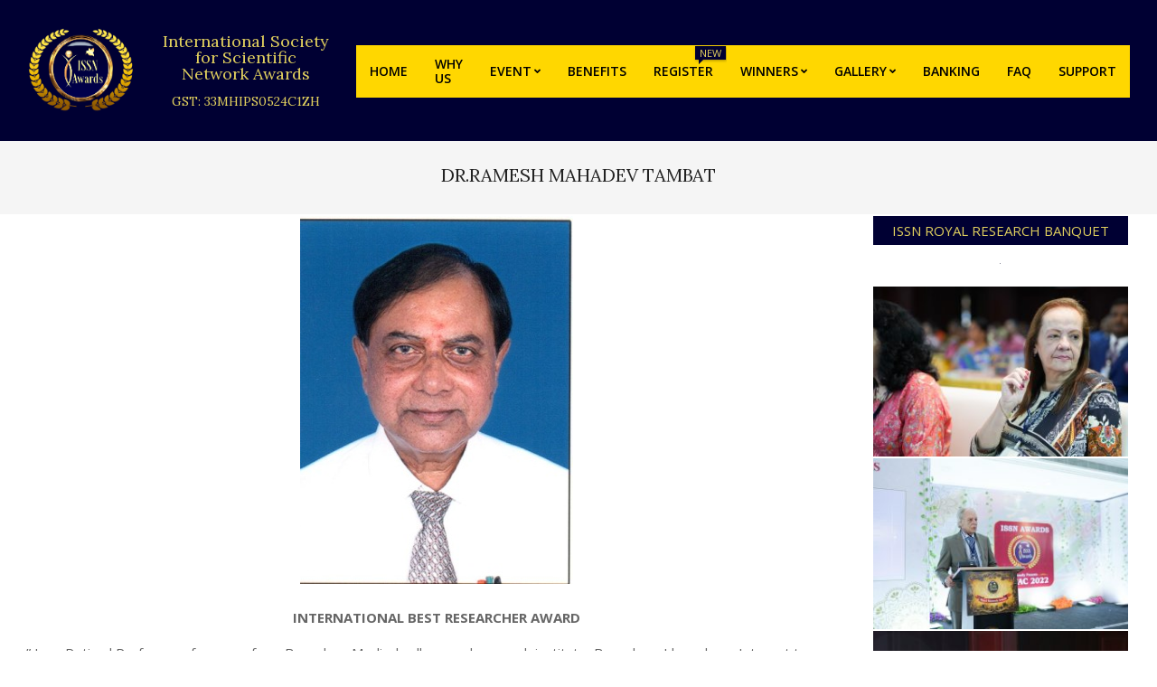

--- FILE ---
content_type: text/html; charset=UTF-8
request_url: https://issnawards.com/amo-team/dr-ramesh-mahadev-tambat/
body_size: 18655
content:
<!DOCTYPE html>
<html lang="en-US">

<head>
<meta charset="UTF-8" />
<meta name='robots' content='index, follow, max-image-preview:large, max-snippet:-1, max-video-preview:-1' />
	<style>img:is([sizes="auto" i], [sizes^="auto," i]) { contain-intrinsic-size: 3000px 1500px }</style>
	<meta name="viewport" content="width=device-width, initial-scale=1" />
<meta name="generator" content="Unos 2.9.22" />

	<!-- This site is optimized with the Yoast SEO plugin v25.0 - https://yoast.com/wordpress/plugins/seo/ -->
	<title>DR.RAMESH MAHADEV TAMBAT - International Society for Scientific Network Awards</title>
	<link rel="canonical" href="https://issnawards.com/amo-team/dr-ramesh-mahadev-tambat/" />
	<meta property="og:locale" content="en_US" />
	<meta property="og:type" content="article" />
	<meta property="og:title" content="DR.RAMESH MAHADEV TAMBAT - International Society for Scientific Network Awards" />
	<meta property="og:description" content="INTERNATIONAL BEST RESEARCHER AWARD &#8221; I am Retired Professor of surgery from Bangalore Medical college and research institute, Bangalore. I have keen Interest to serve in your coming up institution, as Professor in surgery. I have experience of having Served for 6 Years in an around Kanakapura in Government Service,Continue Reading" />
	<meta property="og:url" content="https://issnawards.com/amo-team/dr-ramesh-mahadev-tambat/" />
	<meta property="og:site_name" content="International Society for Scientific Network Awards" />
	<meta property="article:publisher" content="https://www.facebook.com/issnawards/" />
	<meta property="article:modified_time" content="2022-07-16T03:00:07+00:00" />
	<meta property="og:image" content="https://issnawards.com/wp-content/uploads/2022/04/WhatsApp-Image-2022-04-25-at-10.33.15-PM.jpeg" />
	<meta property="og:image:width" content="302" />
	<meta property="og:image:height" content="407" />
	<meta property="og:image:type" content="image/jpeg" />
	<meta name="twitter:card" content="summary_large_image" />
	<meta name="twitter:label1" content="Est. reading time" />
	<meta name="twitter:data1" content="2 minutes" />
	<script type="application/ld+json" class="yoast-schema-graph">{"@context":"https://schema.org","@graph":[{"@type":"WebPage","@id":"https://issnawards.com/amo-team/dr-ramesh-mahadev-tambat/","url":"https://issnawards.com/amo-team/dr-ramesh-mahadev-tambat/","name":"DR.RAMESH MAHADEV TAMBAT - International Society for Scientific Network Awards","isPartOf":{"@id":"https://issnawards.com/#website"},"primaryImageOfPage":{"@id":"https://issnawards.com/amo-team/dr-ramesh-mahadev-tambat/#primaryimage"},"image":{"@id":"https://issnawards.com/amo-team/dr-ramesh-mahadev-tambat/#primaryimage"},"thumbnailUrl":"https://issnawards.com/wp-content/uploads/2022/04/WhatsApp-Image-2022-04-25-at-10.33.15-PM.jpeg","datePublished":"2022-07-15T08:51:13+00:00","dateModified":"2022-07-16T03:00:07+00:00","breadcrumb":{"@id":"https://issnawards.com/amo-team/dr-ramesh-mahadev-tambat/#breadcrumb"},"inLanguage":"en-US","potentialAction":[{"@type":"ReadAction","target":["https://issnawards.com/amo-team/dr-ramesh-mahadev-tambat/"]}]},{"@type":"ImageObject","inLanguage":"en-US","@id":"https://issnawards.com/amo-team/dr-ramesh-mahadev-tambat/#primaryimage","url":"https://issnawards.com/wp-content/uploads/2022/04/WhatsApp-Image-2022-04-25-at-10.33.15-PM.jpeg","contentUrl":"https://issnawards.com/wp-content/uploads/2022/04/WhatsApp-Image-2022-04-25-at-10.33.15-PM.jpeg","width":302,"height":407},{"@type":"BreadcrumbList","@id":"https://issnawards.com/amo-team/dr-ramesh-mahadev-tambat/#breadcrumb","itemListElement":[{"@type":"ListItem","position":1,"name":"Home","item":"https://issnawards.com/"},{"@type":"ListItem","position":2,"name":"DR.RAMESH MAHADEV TAMBAT"}]},{"@type":"WebSite","@id":"https://issnawards.com/#website","url":"https://issnawards.com/","name":"ISSN INTERNATIONAL RESEARCH AWARDS","description":"International Society for Scientific Network Awards","publisher":{"@id":"https://issnawards.com/#organization"},"alternateName":"International society for scientific network","potentialAction":[{"@type":"SearchAction","target":{"@type":"EntryPoint","urlTemplate":"https://issnawards.com/?s={search_term_string}"},"query-input":{"@type":"PropertyValueSpecification","valueRequired":true,"valueName":"search_term_string"}}],"inLanguage":"en-US"},{"@type":"Organization","@id":"https://issnawards.com/#organization","name":"ISSN INTERNATIONAL RESEARCH AWARDS","alternateName":"INTERNATIONAL SOCIETY FOR SCIENTIFIC NETWORK AWARDS","url":"https://issnawards.com/","logo":{"@type":"ImageObject","inLanguage":"en-US","@id":"https://issnawards.com/#/schema/logo/image/","url":"https://issnawards.com/wp-content/uploads/2025/04/Untitled-2-copy-Photoroom-2.png","contentUrl":"https://issnawards.com/wp-content/uploads/2025/04/Untitled-2-copy-Photoroom-2.png","width":1280,"height":1280,"caption":"ISSN INTERNATIONAL RESEARCH AWARDS"},"image":{"@id":"https://issnawards.com/#/schema/logo/image/"},"sameAs":["https://www.facebook.com/issnawards/","https://www.youtube.com/c/IssnAwards"]}]}</script>
	<!-- / Yoast SEO plugin. -->


<link rel='dns-prefetch' href='//maxcdn.bootstrapcdn.com' />
<link rel='dns-prefetch' href='//fonts.googleapis.com' />
<link rel="alternate" type="application/rss+xml" title="International Society for Scientific Network Awards &raquo; Feed" href="https://issnawards.com/feed/" />
<link rel="alternate" type="application/rss+xml" title="International Society for Scientific Network Awards &raquo; Comments Feed" href="https://issnawards.com/comments/feed/" />
<link rel="preload" href="https://issnawards.com/wp-content/themes/unos/library/fonticons/webfonts/fa-solid-900.woff2" as="font" crossorigin="anonymous">
<link rel="preload" href="https://issnawards.com/wp-content/themes/unos/library/fonticons/webfonts/fa-regular-400.woff2" as="font" crossorigin="anonymous">
<link rel="preload" href="https://issnawards.com/wp-content/themes/unos/library/fonticons/webfonts/fa-brands-400.woff2" as="font" crossorigin="anonymous">
<script>
window._wpemojiSettings = {"baseUrl":"https:\/\/s.w.org\/images\/core\/emoji\/15.1.0\/72x72\/","ext":".png","svgUrl":"https:\/\/s.w.org\/images\/core\/emoji\/15.1.0\/svg\/","svgExt":".svg","source":{"concatemoji":"https:\/\/issnawards.com\/wp-includes\/js\/wp-emoji-release.min.js?ver=6.8"}};
/*! This file is auto-generated */
!function(i,n){var o,s,e;function c(e){try{var t={supportTests:e,timestamp:(new Date).valueOf()};sessionStorage.setItem(o,JSON.stringify(t))}catch(e){}}function p(e,t,n){e.clearRect(0,0,e.canvas.width,e.canvas.height),e.fillText(t,0,0);var t=new Uint32Array(e.getImageData(0,0,e.canvas.width,e.canvas.height).data),r=(e.clearRect(0,0,e.canvas.width,e.canvas.height),e.fillText(n,0,0),new Uint32Array(e.getImageData(0,0,e.canvas.width,e.canvas.height).data));return t.every(function(e,t){return e===r[t]})}function u(e,t,n){switch(t){case"flag":return n(e,"\ud83c\udff3\ufe0f\u200d\u26a7\ufe0f","\ud83c\udff3\ufe0f\u200b\u26a7\ufe0f")?!1:!n(e,"\ud83c\uddfa\ud83c\uddf3","\ud83c\uddfa\u200b\ud83c\uddf3")&&!n(e,"\ud83c\udff4\udb40\udc67\udb40\udc62\udb40\udc65\udb40\udc6e\udb40\udc67\udb40\udc7f","\ud83c\udff4\u200b\udb40\udc67\u200b\udb40\udc62\u200b\udb40\udc65\u200b\udb40\udc6e\u200b\udb40\udc67\u200b\udb40\udc7f");case"emoji":return!n(e,"\ud83d\udc26\u200d\ud83d\udd25","\ud83d\udc26\u200b\ud83d\udd25")}return!1}function f(e,t,n){var r="undefined"!=typeof WorkerGlobalScope&&self instanceof WorkerGlobalScope?new OffscreenCanvas(300,150):i.createElement("canvas"),a=r.getContext("2d",{willReadFrequently:!0}),o=(a.textBaseline="top",a.font="600 32px Arial",{});return e.forEach(function(e){o[e]=t(a,e,n)}),o}function t(e){var t=i.createElement("script");t.src=e,t.defer=!0,i.head.appendChild(t)}"undefined"!=typeof Promise&&(o="wpEmojiSettingsSupports",s=["flag","emoji"],n.supports={everything:!0,everythingExceptFlag:!0},e=new Promise(function(e){i.addEventListener("DOMContentLoaded",e,{once:!0})}),new Promise(function(t){var n=function(){try{var e=JSON.parse(sessionStorage.getItem(o));if("object"==typeof e&&"number"==typeof e.timestamp&&(new Date).valueOf()<e.timestamp+604800&&"object"==typeof e.supportTests)return e.supportTests}catch(e){}return null}();if(!n){if("undefined"!=typeof Worker&&"undefined"!=typeof OffscreenCanvas&&"undefined"!=typeof URL&&URL.createObjectURL&&"undefined"!=typeof Blob)try{var e="postMessage("+f.toString()+"("+[JSON.stringify(s),u.toString(),p.toString()].join(",")+"));",r=new Blob([e],{type:"text/javascript"}),a=new Worker(URL.createObjectURL(r),{name:"wpTestEmojiSupports"});return void(a.onmessage=function(e){c(n=e.data),a.terminate(),t(n)})}catch(e){}c(n=f(s,u,p))}t(n)}).then(function(e){for(var t in e)n.supports[t]=e[t],n.supports.everything=n.supports.everything&&n.supports[t],"flag"!==t&&(n.supports.everythingExceptFlag=n.supports.everythingExceptFlag&&n.supports[t]);n.supports.everythingExceptFlag=n.supports.everythingExceptFlag&&!n.supports.flag,n.DOMReady=!1,n.readyCallback=function(){n.DOMReady=!0}}).then(function(){return e}).then(function(){var e;n.supports.everything||(n.readyCallback(),(e=n.source||{}).concatemoji?t(e.concatemoji):e.wpemoji&&e.twemoji&&(t(e.twemoji),t(e.wpemoji)))}))}((window,document),window._wpemojiSettings);
</script>
<link rel='stylesheet' id='laawws-custom-styles-css' href='https://issnawards.com/wp-content/plugins/logo-and-address-widget-with-schema//css/laawws-custom.css?ver=6.8' type='text/css' media='all' />
<link rel='stylesheet' id='laawws-fontawesome-styles-css' href='https://maxcdn.bootstrapcdn.com/font-awesome/4.7.0/css/font-awesome.min.css?ver=6.8' type='text/css' media='all' />
<style id='superb-addons-variable-fallbacks-inline-css' type='text/css'>
:root{--wp--preset--color--primary:#1f7cec;--wp--preset--color--primary-hover:#3993ff;--wp--preset--color--base:#fff;--wp--preset--color--featured:#0a284b;--wp--preset--color--contrast-light:#fff;--wp--preset--color--contrast-dark:#000;--wp--preset--color--mono-1:#0d3c74;--wp--preset--color--mono-2:#64748b;--wp--preset--color--mono-3:#e2e8f0;--wp--preset--color--mono-4:#f8fafc;--wp--preset--spacing--superbspacing-xxsmall:clamp(5px,1vw,10px);--wp--preset--spacing--superbspacing-xsmall:clamp(10px,2vw,20px);--wp--preset--spacing--superbspacing-small:clamp(20px,4vw,40px);--wp--preset--spacing--superbspacing-medium:clamp(30px,6vw,60px);--wp--preset--spacing--superbspacing-large:clamp(40px,8vw,80px);--wp--preset--spacing--superbspacing-xlarge:clamp(50px,10vw,100px);--wp--preset--spacing--superbspacing-xxlarge:clamp(60px,12vw,120px);--wp--preset--font-size--superbfont-tiny:clamp(10px,0.625rem + ((1vw - 3.2px) * 0.227),12px);--wp--preset--font-size--superbfont-xxsmall:clamp(12px,0.75rem + ((1vw - 3.2px) * 0.227),14px);--wp--preset--font-size--superbfont-xsmall:clamp(16px,1rem + ((1vw - 3.2px) * 1),16px);--wp--preset--font-size--superbfont-small:clamp(16px,1rem + ((1vw - 3.2px) * 0.227),18px);--wp--preset--font-size--superbfont-medium:clamp(18px,1.125rem + ((1vw - 3.2px) * 0.227),20px);--wp--preset--font-size--superbfont-large:clamp(24px,1.5rem + ((1vw - 3.2px) * 0.909),32px);--wp--preset--font-size--superbfont-xlarge:clamp(32px,2rem + ((1vw - 3.2px) * 1.818),48px);--wp--preset--font-size--superbfont-xxlarge:clamp(40px,2.5rem + ((1vw - 3.2px) * 2.727),64px)}.has-primary-color{color:var(--wp--preset--color--primary)!important}.has-primary-hover-color{color:var(--wp--preset--color--primary-hover)!important}.has-base-color{color:var(--wp--preset--color--base)!important}.has-featured-color{color:var(--wp--preset--color--featured)!important}.has-contrast-light-color{color:var(--wp--preset--color--contrast-light)!important}.has-contrast-dark-color{color:var(--wp--preset--color--contrast-dark)!important}.has-mono-1-color{color:var(--wp--preset--color--mono-1)!important}.has-mono-2-color{color:var(--wp--preset--color--mono-2)!important}.has-mono-3-color{color:var(--wp--preset--color--mono-3)!important}.has-mono-4-color{color:var(--wp--preset--color--mono-4)!important}.has-primary-background-color{background-color:var(--wp--preset--color--primary)!important}.has-primary-hover-background-color{background-color:var(--wp--preset--color--primary-hover)!important}.has-base-background-color{background-color:var(--wp--preset--color--base)!important}.has-featured-background-color{background-color:var(--wp--preset--color--featured)!important}.has-contrast-light-background-color{background-color:var(--wp--preset--color--contrast-light)!important}.has-contrast-dark-background-color{background-color:var(--wp--preset--color--contrast-dark)!important}.has-mono-1-background-color{background-color:var(--wp--preset--color--mono-1)!important}.has-mono-2-background-color{background-color:var(--wp--preset--color--mono-2)!important}.has-mono-3-background-color{background-color:var(--wp--preset--color--mono-3)!important}.has-mono-4-background-color{background-color:var(--wp--preset--color--mono-4)!important}.has-superbfont-tiny-font-size{font-size:var(--wp--preset--font-size--superbfont-tiny)!important}.has-superbfont-xxsmall-font-size{font-size:var(--wp--preset--font-size--superbfont-xxsmall)!important}.has-superbfont-xsmall-font-size{font-size:var(--wp--preset--font-size--superbfont-xsmall)!important}.has-superbfont-small-font-size{font-size:var(--wp--preset--font-size--superbfont-small)!important}.has-superbfont-medium-font-size{font-size:var(--wp--preset--font-size--superbfont-medium)!important}.has-superbfont-large-font-size{font-size:var(--wp--preset--font-size--superbfont-large)!important}.has-superbfont-xlarge-font-size{font-size:var(--wp--preset--font-size--superbfont-xlarge)!important}.has-superbfont-xxlarge-font-size{font-size:var(--wp--preset--font-size--superbfont-xxlarge)!important}
</style>
<style id='wp-emoji-styles-inline-css' type='text/css'>

	img.wp-smiley, img.emoji {
		display: inline !important;
		border: none !important;
		box-shadow: none !important;
		height: 1em !important;
		width: 1em !important;
		margin: 0 0.07em !important;
		vertical-align: -0.1em !important;
		background: none !important;
		padding: 0 !important;
	}
</style>
<link rel='stylesheet' id='wp-block-library-css' href='https://issnawards.com/wp-includes/css/dist/block-library/style.min.css?ver=6.8' type='text/css' media='all' />
<style id='wp-block-library-inline-css' type='text/css'>
.wp-block-group.is-style-superbaddons-card{background-color:var(--wp--preset--color--contrast-light);border-color:var(--wp--preset--color--mono-3);border-radius:10px;border-style:solid;border-width:1px;box-shadow:0 1px 2px 0 rgba(0,0,0,.05);color:var(--wp--preset--color--contrast-dark);padding:var(--wp--preset--spacing--superbspacing-small)}
</style>
<style id='wp-block-library-theme-inline-css' type='text/css'>
.wp-block-audio :where(figcaption){color:#555;font-size:13px;text-align:center}.is-dark-theme .wp-block-audio :where(figcaption){color:#ffffffa6}.wp-block-audio{margin:0 0 1em}.wp-block-code{border:1px solid #ccc;border-radius:4px;font-family:Menlo,Consolas,monaco,monospace;padding:.8em 1em}.wp-block-embed :where(figcaption){color:#555;font-size:13px;text-align:center}.is-dark-theme .wp-block-embed :where(figcaption){color:#ffffffa6}.wp-block-embed{margin:0 0 1em}.blocks-gallery-caption{color:#555;font-size:13px;text-align:center}.is-dark-theme .blocks-gallery-caption{color:#ffffffa6}:root :where(.wp-block-image figcaption){color:#555;font-size:13px;text-align:center}.is-dark-theme :root :where(.wp-block-image figcaption){color:#ffffffa6}.wp-block-image{margin:0 0 1em}.wp-block-pullquote{border-bottom:4px solid;border-top:4px solid;color:currentColor;margin-bottom:1.75em}.wp-block-pullquote cite,.wp-block-pullquote footer,.wp-block-pullquote__citation{color:currentColor;font-size:.8125em;font-style:normal;text-transform:uppercase}.wp-block-quote{border-left:.25em solid;margin:0 0 1.75em;padding-left:1em}.wp-block-quote cite,.wp-block-quote footer{color:currentColor;font-size:.8125em;font-style:normal;position:relative}.wp-block-quote:where(.has-text-align-right){border-left:none;border-right:.25em solid;padding-left:0;padding-right:1em}.wp-block-quote:where(.has-text-align-center){border:none;padding-left:0}.wp-block-quote.is-large,.wp-block-quote.is-style-large,.wp-block-quote:where(.is-style-plain){border:none}.wp-block-search .wp-block-search__label{font-weight:700}.wp-block-search__button{border:1px solid #ccc;padding:.375em .625em}:where(.wp-block-group.has-background){padding:1.25em 2.375em}.wp-block-separator.has-css-opacity{opacity:.4}.wp-block-separator{border:none;border-bottom:2px solid;margin-left:auto;margin-right:auto}.wp-block-separator.has-alpha-channel-opacity{opacity:1}.wp-block-separator:not(.is-style-wide):not(.is-style-dots){width:100px}.wp-block-separator.has-background:not(.is-style-dots){border-bottom:none;height:1px}.wp-block-separator.has-background:not(.is-style-wide):not(.is-style-dots){height:2px}.wp-block-table{margin:0 0 1em}.wp-block-table td,.wp-block-table th{word-break:normal}.wp-block-table :where(figcaption){color:#555;font-size:13px;text-align:center}.is-dark-theme .wp-block-table :where(figcaption){color:#ffffffa6}.wp-block-video :where(figcaption){color:#555;font-size:13px;text-align:center}.is-dark-theme .wp-block-video :where(figcaption){color:#ffffffa6}.wp-block-video{margin:0 0 1em}:root :where(.wp-block-template-part.has-background){margin-bottom:0;margin-top:0;padding:1.25em 2.375em}
</style>
<style id='classic-theme-styles-inline-css' type='text/css'>
/*! This file is auto-generated */
.wp-block-button__link{color:#fff;background-color:#32373c;border-radius:9999px;box-shadow:none;text-decoration:none;padding:calc(.667em + 2px) calc(1.333em + 2px);font-size:1.125em}.wp-block-file__button{background:#32373c;color:#fff;text-decoration:none}
</style>
<style id='superb-addons-animated-heading-style-inline-css' type='text/css'>
.superbaddons-animated-heading-block{overflow:hidden}.superbaddons-animated-heading-block .superb-animated-heading-letter{display:inline-block}

</style>
<style id='superb-addons-author-box-style-inline-css' type='text/css'>
.superbaddons-authorbox{align-items:stretch;border-radius:10px;display:flex;flex-direction:row;gap:20px;padding:40px 20px}.superbaddons-authorbox-alignment-left{justify-content:flex-start}.superbaddons-authorbox-alignment-center{align-items:center;flex-direction:column;gap:0;justify-content:center;text-align:center}.superbaddons-authorbox-alignment-right{flex-direction:row-reverse;text-align:right}.superbaddons-authorbox-left{align-items:center;display:flex;flex:1;max-width:96px}.superbaddons-authorbox-right{flex:1}.superbaddons-authorbox-avatar{border-radius:50%}.superbaddons-authorbox-authorname{color:#444;font-size:32px;font-style:normal;font-weight:800;line-height:40px}.superbaddons-authorbox-authorbio{color:#7c7c7c;font-size:14px;font-style:normal;font-weight:600;line-height:19px}.superbaddons-authorbox-authorbio,.superbaddons-authorbox-authorname{margin:0}.superbaddons-authorbox-social-wrapper{align-items:flex-start;display:flex;flex-direction:row;gap:10px}.superbaddons-authorbox-social-wrapper a{margin-top:15px}

</style>
<style id='superb-addons-ratings-style-inline-css' type='text/css'>
.superbaddongs-ratings-overall-wrapper{display:flex;flex-direction:column}.superbaddons-ratings-overall-label{font-style:normal;font-weight:700}.superbaddons-ratings-overall-rating-wrapper{align-items:center;display:flex;flex-direction:row;gap:12px}.superbaddons-ratings-overall-rating{align-items:center;display:flex;font-style:normal;font-weight:800;gap:5px;line-height:40px}.superbaddons-ratings-stars-icons{display:flex;flex-wrap:wrap;gap:8px;position:relative}.superbaddons-ratings-single-star{align-items:center;display:flex;position:relative}.superbaddons-ratings-single-percentage-star{left:0;overflow:hidden;position:absolute;top:0}.superbaddons-ratings-ratingbar-label{font-weight:700;margin:30px 0 16px}.superbaddons-ratings-ratingbar-bar{border-radius:100px;overflow:hidden;width:100%}.superbaddons-ratings-ratingbar-bar,.superbaddons-ratings-ratingbar-bar-fill{height:10px}.superbaddons-ratings-alignment-center{text-align:center}.superbaddons-ratings-alignment-center .superbaddons-ratings-overall-rating-wrapper{justify-content:center}.superbaddons-ratings-alignment-right{text-align:right}.superbaddons-ratings-alignment-right .superbaddons-ratings-overall-rating-wrapper{flex-direction:row-reverse}

</style>
<style id='superb-addons-table-of-contents-style-inline-css' type='text/css'>
.superbaddons-tableofcontents{display:flex;flex-direction:column}.superbaddons-tableofcontents-alignment-center{align-items:center;text-align:center}.superbaddons-tableofcontents-alignment-right{direction:rtl}.superbaddons-tableofcontents-boxed{border-radius:10px;padding:40px 20px}.superbaddons-tableofcontents-title{font-style:normal;font-weight:800}.superbaddons-tableofcontents-text{font-style:normal;font-weight:600}.superbaddons-tableofcontents-table ol{list-style-position:inside;margin:0;padding:0}.superbaddons-tableofcontents-table ol ol{padding-left:20px}.superbaddons-tableofcontents-alignment-center .superbaddons-tableofcontents-table ol ol{padding-left:0}.superbaddons-tableofcontents-alignment-right .superbaddons-tableofcontents-table ol ol{padding-left:0;padding-right:20px}

</style>
<style id='superb-addons-recent-posts-style-inline-css' type='text/css'>
.superbaddons-recentposts-alignment-center .superbaddons-recentposts-item-inner{flex-direction:column;justify-content:center;text-align:center}.superbaddons-recentposts-alignment-right{direction:rtl}.superbaddons-recentposts-list{list-style:none;margin:0;padding:0}.superbaddons-recentposts-list a{text-decoration:none}.superbaddons-recentposts-list a:active,.superbaddons-recentposts-list a:focus,.superbaddons-recentposts-list a:hover{color:inherit}.superbaddons-recentposts-item{margin-bottom:10px}.superbaddons-recentposts-item:last-of-type{margin-bottom:0}.superbaddons-recentposts-item-inner{align-items:center;display:flex;gap:10px}.superbaddons-recentposts-item-left,.superbaddons-recentposts-item-right{display:flex;flex-direction:column}

</style>
<style id='superb-addons-cover-image-style-inline-css' type='text/css'>
.superbaddons-coverimage-block{overflow:hidden}

</style>
<style id='superb-addons-google-maps-style-inline-css' type='text/css'>
.superbaddons-google-maps-block{overflow:hidden}

</style>
<style id='superb-addons-reveal-button-style-inline-css' type='text/css'>
.superb-addons-reveal-button{box-sizing:border-box;font-size:18px;padding-right:30px;position:relative}.superb-addons-reveal-button-element{background-color:var(--wp--preset--color--primary,#fff);border:1px solid var(--wp--preset--color--primary,#000);border-radius:5px;box-sizing:border-box;color:var(--wp--preset--color--contrast-light,#000);display:inline-block;line-height:1;margin:0;padding:15px 25px;position:relative;text-align:center;text-decoration:none;width:auto;z-index:1}.superb-addons-reveal-button.superb-addons-reveal-button-width-25{width:calc(25% - var(--wp--style--block-gap, .5em)*.75)}.superb-addons-reveal-button.superb-addons-reveal-button-width-50{width:calc(50% - var(--wp--style--block-gap, .5em)*.5)}.superb-addons-reveal-button.superb-addons-reveal-button-width-75{width:calc(75% - var(--wp--style--block-gap, .5em)*.25)}.superb-addons-reveal-button.superb-addons-reveal-button-width-100{flex-basis:100%;width:100%}.superb-has-custom-width .superb-addons-reveal-button-element{width:100%}.superb-addons-reveal-button-has-reveal .superb-addons-reveal-button-element.superb-addons-reveal-button-cta{border-bottom-right-radius:0!important;border-top-right-radius:0!important}.superb-addons-reveal-button-element.superb-addons-reveal-button-revealed{border-color:var(--wp--preset--color--primary,#000);border-style:dashed;display:inline-flex;gap:10px;margin-right:0;-webkit-user-select:all;-moz-user-select:all;user-select:all}.superb-addons-reveal-button-element.superb-addons-reveal-button-revealed,.superb-addons-reveal-button-teaser{align-items:center;background-color:var(--wp--preset--color--contrast-light,#fff);color:var(--wp--preset--color--primary,#000)}.superb-addons-reveal-button-teaser{border:1px dashed #000;border:1px dashed var(--wp--preset--color--primary,#000);border-radius:0 8px 8px 0;box-sizing:border-box;display:none;height:100%;justify-content:flex-end;padding:0 10px;position:absolute;right:0;top:0;-webkit-user-select:none;-moz-user-select:none;user-select:none;width:50%;z-index:0}.superb-addons-reveal-button-has-reveal .superb-addons-reveal-button-teaser{display:flex}.superb-addons-reveal-button .superb-has-teaser-text-color{color:var(--superb-addons-reveal-button-teaser-text)}.superb-addons-reveal-button .superb-has-teaser-background-color{background-color:var(--superb-addons-reveal-button-teaser-background)}.superb-addons-reveal-button:active,.superb-addons-reveal-button:focus,.superb-addons-reveal-button:hover{text-decoration:none}.superb-addons-reveal-button-element button{align-items:center;background:none;border:none;color:inherit;cursor:pointer;display:inline-flex;font-family:inherit;font-size:18px;font-weight:inherit;margin:0;padding:0;text-align:center;text-decoration:none;-webkit-user-select:none;-moz-user-select:none;user-select:none}

</style>
<style id='superb-addons-accordion-block-style-inline-css' type='text/css'>
.wp-block-superb-addons-accordion-block{background-color:#fff;border:1px solid #ddd;border-radius:4px;margin-bottom:1em;overflow:hidden}.wp-block-superb-addons-accordion-block.superb-accordion-is-open .superb-accordion-header{background-color:rgba(0,0,0,.05);border-bottom:1px solid rgba(0,0,0,.1)}.wp-block-superb-addons-accordion-block.superb-accordion-is-open .superb-accordion-header .superb-accordion-icon:before{transform:translate(-50%,-50%) rotate(45deg)}.wp-block-superb-addons-accordion-block.superb-accordion-is-open .superb-accordion-header .superb-accordion-icon:after{transform:translate(-50%,-50%) rotate(135deg)}.wp-block-superb-addons-accordion-block.superb-accordion-is-open .superb-accordion-content{display:block!important;height:auto}.wp-block-superb-addons-accordion-block .superb-accordion-header{align-items:center;background-color:rgba(0,0,0,.03);border-bottom:0 solid transparent;cursor:pointer;display:flex;justify-content:space-between;padding:15px;padding:var(--wp--preset--spacing--superbspacing-xsmall,15px);position:relative;transition:background-color .2s ease,border-bottom .2s ease}.wp-block-superb-addons-accordion-block .superb-accordion-header:hover{background-color:rgba(0,0,0,.05)}.wp-block-superb-addons-accordion-block .superb-accordion-title{flex-grow:1;font-size:1.1em;font-weight:500;margin:0}.wp-block-superb-addons-accordion-block .superb-accordion-icon{flex-shrink:0;height:24px;margin-left:10px;position:relative;width:24px}.wp-block-superb-addons-accordion-block .superb-accordion-icon:after,.wp-block-superb-addons-accordion-block .superb-accordion-icon:before{background-color:#555;content:"";height:2px;left:50%;position:absolute;top:50%;transition:transform .3s ease;width:12px}.wp-block-superb-addons-accordion-block .superb-accordion-icon:before{transform:translate(-50%,-50%)}.wp-block-superb-addons-accordion-block .superb-accordion-icon:after{transform:translate(-50%,-50%) rotate(90deg)}.wp-block-superb-addons-accordion-block .superb-accordion-content{height:0;overflow:hidden;padding:0;transition:height .3s ease-in-out}.wp-block-superb-addons-accordion-block .superb-accordion-content .superb-accordion-content-wrapper{padding:15px;padding:var(--wp--preset--spacing--superbspacing-xsmall,15px)}

</style>
<style id='global-styles-inline-css' type='text/css'>
:root{--wp--preset--aspect-ratio--square: 1;--wp--preset--aspect-ratio--4-3: 4/3;--wp--preset--aspect-ratio--3-4: 3/4;--wp--preset--aspect-ratio--3-2: 3/2;--wp--preset--aspect-ratio--2-3: 2/3;--wp--preset--aspect-ratio--16-9: 16/9;--wp--preset--aspect-ratio--9-16: 9/16;--wp--preset--color--black: #000000;--wp--preset--color--cyan-bluish-gray: #abb8c3;--wp--preset--color--white: #ffffff;--wp--preset--color--pale-pink: #f78da7;--wp--preset--color--vivid-red: #cf2e2e;--wp--preset--color--luminous-vivid-orange: #ff6900;--wp--preset--color--luminous-vivid-amber: #fcb900;--wp--preset--color--light-green-cyan: #7bdcb5;--wp--preset--color--vivid-green-cyan: #00d084;--wp--preset--color--pale-cyan-blue: #8ed1fc;--wp--preset--color--vivid-cyan-blue: #0693e3;--wp--preset--color--vivid-purple: #9b51e0;--wp--preset--color--accent: #000033;--wp--preset--color--accent-font: #e0cf5e;--wp--preset--gradient--vivid-cyan-blue-to-vivid-purple: linear-gradient(135deg,rgba(6,147,227,1) 0%,rgb(155,81,224) 100%);--wp--preset--gradient--light-green-cyan-to-vivid-green-cyan: linear-gradient(135deg,rgb(122,220,180) 0%,rgb(0,208,130) 100%);--wp--preset--gradient--luminous-vivid-amber-to-luminous-vivid-orange: linear-gradient(135deg,rgba(252,185,0,1) 0%,rgba(255,105,0,1) 100%);--wp--preset--gradient--luminous-vivid-orange-to-vivid-red: linear-gradient(135deg,rgba(255,105,0,1) 0%,rgb(207,46,46) 100%);--wp--preset--gradient--very-light-gray-to-cyan-bluish-gray: linear-gradient(135deg,rgb(238,238,238) 0%,rgb(169,184,195) 100%);--wp--preset--gradient--cool-to-warm-spectrum: linear-gradient(135deg,rgb(74,234,220) 0%,rgb(151,120,209) 20%,rgb(207,42,186) 40%,rgb(238,44,130) 60%,rgb(251,105,98) 80%,rgb(254,248,76) 100%);--wp--preset--gradient--blush-light-purple: linear-gradient(135deg,rgb(255,206,236) 0%,rgb(152,150,240) 100%);--wp--preset--gradient--blush-bordeaux: linear-gradient(135deg,rgb(254,205,165) 0%,rgb(254,45,45) 50%,rgb(107,0,62) 100%);--wp--preset--gradient--luminous-dusk: linear-gradient(135deg,rgb(255,203,112) 0%,rgb(199,81,192) 50%,rgb(65,88,208) 100%);--wp--preset--gradient--pale-ocean: linear-gradient(135deg,rgb(255,245,203) 0%,rgb(182,227,212) 50%,rgb(51,167,181) 100%);--wp--preset--gradient--electric-grass: linear-gradient(135deg,rgb(202,248,128) 0%,rgb(113,206,126) 100%);--wp--preset--gradient--midnight: linear-gradient(135deg,rgb(2,3,129) 0%,rgb(40,116,252) 100%);--wp--preset--font-size--small: 13px;--wp--preset--font-size--medium: 20px;--wp--preset--font-size--large: 36px;--wp--preset--font-size--x-large: 42px;--wp--preset--spacing--20: 0.44rem;--wp--preset--spacing--30: 0.67rem;--wp--preset--spacing--40: 1rem;--wp--preset--spacing--50: 1.5rem;--wp--preset--spacing--60: 2.25rem;--wp--preset--spacing--70: 3.38rem;--wp--preset--spacing--80: 5.06rem;--wp--preset--shadow--natural: 6px 6px 9px rgba(0, 0, 0, 0.2);--wp--preset--shadow--deep: 12px 12px 50px rgba(0, 0, 0, 0.4);--wp--preset--shadow--sharp: 6px 6px 0px rgba(0, 0, 0, 0.2);--wp--preset--shadow--outlined: 6px 6px 0px -3px rgba(255, 255, 255, 1), 6px 6px rgba(0, 0, 0, 1);--wp--preset--shadow--crisp: 6px 6px 0px rgba(0, 0, 0, 1);}:where(.is-layout-flex){gap: 0.5em;}:where(.is-layout-grid){gap: 0.5em;}body .is-layout-flex{display: flex;}.is-layout-flex{flex-wrap: wrap;align-items: center;}.is-layout-flex > :is(*, div){margin: 0;}body .is-layout-grid{display: grid;}.is-layout-grid > :is(*, div){margin: 0;}:where(.wp-block-columns.is-layout-flex){gap: 2em;}:where(.wp-block-columns.is-layout-grid){gap: 2em;}:where(.wp-block-post-template.is-layout-flex){gap: 1.25em;}:where(.wp-block-post-template.is-layout-grid){gap: 1.25em;}.has-black-color{color: var(--wp--preset--color--black) !important;}.has-cyan-bluish-gray-color{color: var(--wp--preset--color--cyan-bluish-gray) !important;}.has-white-color{color: var(--wp--preset--color--white) !important;}.has-pale-pink-color{color: var(--wp--preset--color--pale-pink) !important;}.has-vivid-red-color{color: var(--wp--preset--color--vivid-red) !important;}.has-luminous-vivid-orange-color{color: var(--wp--preset--color--luminous-vivid-orange) !important;}.has-luminous-vivid-amber-color{color: var(--wp--preset--color--luminous-vivid-amber) !important;}.has-light-green-cyan-color{color: var(--wp--preset--color--light-green-cyan) !important;}.has-vivid-green-cyan-color{color: var(--wp--preset--color--vivid-green-cyan) !important;}.has-pale-cyan-blue-color{color: var(--wp--preset--color--pale-cyan-blue) !important;}.has-vivid-cyan-blue-color{color: var(--wp--preset--color--vivid-cyan-blue) !important;}.has-vivid-purple-color{color: var(--wp--preset--color--vivid-purple) !important;}.has-black-background-color{background-color: var(--wp--preset--color--black) !important;}.has-cyan-bluish-gray-background-color{background-color: var(--wp--preset--color--cyan-bluish-gray) !important;}.has-white-background-color{background-color: var(--wp--preset--color--white) !important;}.has-pale-pink-background-color{background-color: var(--wp--preset--color--pale-pink) !important;}.has-vivid-red-background-color{background-color: var(--wp--preset--color--vivid-red) !important;}.has-luminous-vivid-orange-background-color{background-color: var(--wp--preset--color--luminous-vivid-orange) !important;}.has-luminous-vivid-amber-background-color{background-color: var(--wp--preset--color--luminous-vivid-amber) !important;}.has-light-green-cyan-background-color{background-color: var(--wp--preset--color--light-green-cyan) !important;}.has-vivid-green-cyan-background-color{background-color: var(--wp--preset--color--vivid-green-cyan) !important;}.has-pale-cyan-blue-background-color{background-color: var(--wp--preset--color--pale-cyan-blue) !important;}.has-vivid-cyan-blue-background-color{background-color: var(--wp--preset--color--vivid-cyan-blue) !important;}.has-vivid-purple-background-color{background-color: var(--wp--preset--color--vivid-purple) !important;}.has-black-border-color{border-color: var(--wp--preset--color--black) !important;}.has-cyan-bluish-gray-border-color{border-color: var(--wp--preset--color--cyan-bluish-gray) !important;}.has-white-border-color{border-color: var(--wp--preset--color--white) !important;}.has-pale-pink-border-color{border-color: var(--wp--preset--color--pale-pink) !important;}.has-vivid-red-border-color{border-color: var(--wp--preset--color--vivid-red) !important;}.has-luminous-vivid-orange-border-color{border-color: var(--wp--preset--color--luminous-vivid-orange) !important;}.has-luminous-vivid-amber-border-color{border-color: var(--wp--preset--color--luminous-vivid-amber) !important;}.has-light-green-cyan-border-color{border-color: var(--wp--preset--color--light-green-cyan) !important;}.has-vivid-green-cyan-border-color{border-color: var(--wp--preset--color--vivid-green-cyan) !important;}.has-pale-cyan-blue-border-color{border-color: var(--wp--preset--color--pale-cyan-blue) !important;}.has-vivid-cyan-blue-border-color{border-color: var(--wp--preset--color--vivid-cyan-blue) !important;}.has-vivid-purple-border-color{border-color: var(--wp--preset--color--vivid-purple) !important;}.has-vivid-cyan-blue-to-vivid-purple-gradient-background{background: var(--wp--preset--gradient--vivid-cyan-blue-to-vivid-purple) !important;}.has-light-green-cyan-to-vivid-green-cyan-gradient-background{background: var(--wp--preset--gradient--light-green-cyan-to-vivid-green-cyan) !important;}.has-luminous-vivid-amber-to-luminous-vivid-orange-gradient-background{background: var(--wp--preset--gradient--luminous-vivid-amber-to-luminous-vivid-orange) !important;}.has-luminous-vivid-orange-to-vivid-red-gradient-background{background: var(--wp--preset--gradient--luminous-vivid-orange-to-vivid-red) !important;}.has-very-light-gray-to-cyan-bluish-gray-gradient-background{background: var(--wp--preset--gradient--very-light-gray-to-cyan-bluish-gray) !important;}.has-cool-to-warm-spectrum-gradient-background{background: var(--wp--preset--gradient--cool-to-warm-spectrum) !important;}.has-blush-light-purple-gradient-background{background: var(--wp--preset--gradient--blush-light-purple) !important;}.has-blush-bordeaux-gradient-background{background: var(--wp--preset--gradient--blush-bordeaux) !important;}.has-luminous-dusk-gradient-background{background: var(--wp--preset--gradient--luminous-dusk) !important;}.has-pale-ocean-gradient-background{background: var(--wp--preset--gradient--pale-ocean) !important;}.has-electric-grass-gradient-background{background: var(--wp--preset--gradient--electric-grass) !important;}.has-midnight-gradient-background{background: var(--wp--preset--gradient--midnight) !important;}.has-small-font-size{font-size: var(--wp--preset--font-size--small) !important;}.has-medium-font-size{font-size: var(--wp--preset--font-size--medium) !important;}.has-large-font-size{font-size: var(--wp--preset--font-size--large) !important;}.has-x-large-font-size{font-size: var(--wp--preset--font-size--x-large) !important;}
:where(.wp-block-post-template.is-layout-flex){gap: 1.25em;}:where(.wp-block-post-template.is-layout-grid){gap: 1.25em;}
:where(.wp-block-columns.is-layout-flex){gap: 2em;}:where(.wp-block-columns.is-layout-grid){gap: 2em;}
:root :where(.wp-block-pullquote){font-size: 1.5em;line-height: 1.6;}
</style>
<link rel='stylesheet' id='amo-team-showcase-css' href='https://issnawards.com/wp-content/plugins/amo-team-showcase/public/css/amo-team-showcase-public.css?ver=1.1.4' type='text/css' media='all' />
<link rel='stylesheet' id='lightSlider-css' href='https://issnawards.com/wp-content/plugins/hootkit/assets/lightSlider.min.css?ver=1.1.2' type='text/css' media='' />
<link rel='stylesheet' id='font-awesome-css' href='https://issnawards.com/wp-content/themes/unos/library/fonticons/font-awesome.css?ver=5.15.4' type='text/css' media='all' />
<link rel='stylesheet' id='wpsm_ac-font-awesome-front-css' href='https://issnawards.com/wp-content/plugins/responsive-accordion-and-collapse/css/font-awesome/css/font-awesome.min.css?ver=6.8' type='text/css' media='all' />
<link rel='stylesheet' id='wpsm_ac_bootstrap-front-css' href='https://issnawards.com/wp-content/plugins/responsive-accordion-and-collapse/css/bootstrap-front.css?ver=6.8' type='text/css' media='all' />
<link rel='stylesheet' id='templaters-css' href='https://issnawards.com/wp-content/plugins/skt-templates/css/templaters.css?ver=6.8' type='text/css' media='all' />
<link rel='stylesheet' id='superb-addons-patterns-css' href='https://issnawards.com/wp-content/plugins/superb-blocks/assets/css/patterns.min.css?ver=3.5.8' type='text/css' media='all' />
<link rel='stylesheet' id='superb-addons-enhancements-css' href='https://issnawards.com/wp-content/plugins/superb-blocks/assets/css/enhancements.min.css?ver=3.5.8' type='text/css' media='all' />
<link rel='stylesheet' id='unos-googlefont-css' href='//fonts.googleapis.com/css2?family=Open%20Sans:ital,wght@0,300;0,400;0,500;0,600;0,700;0,800;1,400;1,700&#038;family=Lora:ital,wght@0,400;0,700;1,400;1,700' type='text/css' media='all' />
<style id='akismet-widget-style-inline-css' type='text/css'>

			.a-stats {
				--akismet-color-mid-green: #357b49;
				--akismet-color-white: #fff;
				--akismet-color-light-grey: #f6f7f7;

				max-width: 350px;
				width: auto;
			}

			.a-stats * {
				all: unset;
				box-sizing: border-box;
			}

			.a-stats strong {
				font-weight: 600;
			}

			.a-stats a.a-stats__link,
			.a-stats a.a-stats__link:visited,
			.a-stats a.a-stats__link:active {
				background: var(--akismet-color-mid-green);
				border: none;
				box-shadow: none;
				border-radius: 8px;
				color: var(--akismet-color-white);
				cursor: pointer;
				display: block;
				font-family: -apple-system, BlinkMacSystemFont, 'Segoe UI', 'Roboto', 'Oxygen-Sans', 'Ubuntu', 'Cantarell', 'Helvetica Neue', sans-serif;
				font-weight: 500;
				padding: 12px;
				text-align: center;
				text-decoration: none;
				transition: all 0.2s ease;
			}

			/* Extra specificity to deal with TwentyTwentyOne focus style */
			.widget .a-stats a.a-stats__link:focus {
				background: var(--akismet-color-mid-green);
				color: var(--akismet-color-white);
				text-decoration: none;
			}

			.a-stats a.a-stats__link:hover {
				filter: brightness(110%);
				box-shadow: 0 4px 12px rgba(0, 0, 0, 0.06), 0 0 2px rgba(0, 0, 0, 0.16);
			}

			.a-stats .count {
				color: var(--akismet-color-white);
				display: block;
				font-size: 1.5em;
				line-height: 1.4;
				padding: 0 13px;
				white-space: nowrap;
			}
		
</style>
<link rel='stylesheet' id='hoot-style-css' href='https://issnawards.com/wp-content/themes/unos/style.css?ver=2.9.22' type='text/css' media='all' />
<link rel='stylesheet' id='unos-hootkit-css' href='https://issnawards.com/wp-content/themes/unos/hootkit/hootkit.css?ver=2.9.22' type='text/css' media='all' />
<link rel='stylesheet' id='hoot-wpblocks-css' href='https://issnawards.com/wp-content/themes/unos/include/blocks/wpblocks.css?ver=2.9.22' type='text/css' media='all' />
<link rel='stylesheet' id='hoot-child-style-css' href='https://issnawards.com/wp-content/themes/unos-magazine-vu/style.css?ver=1.0.18' type='text/css' media='all' />
<link rel='stylesheet' id='unos-child-hootkit-css' href='https://issnawards.com/wp-content/themes/unos-magazine-vu/hootkit/hootkit.css?ver=1.0.18' type='text/css' media='all' />
<style id='unos-child-hootkit-inline-css' type='text/css'>
a {  color: #000033; }  a:hover {  color: #000026; }  .accent-typo {  background: #000033;  color: #e0cf5e; }  .invert-accent-typo {  background: #e0cf5e;  color: #000033; }  .invert-typo {  color: #ffffff; }  .enforce-typo {  background: #ffffff; }  body.wordpress input[type="submit"], body.wordpress #submit, body.wordpress .button {  border-color: #000033;  background: #000033;  color: #e0cf5e; }  body.wordpress input[type="submit"]:hover, body.wordpress #submit:hover, body.wordpress .button:hover, body.wordpress input[type="submit"]:focus, body.wordpress #submit:focus, body.wordpress .button:focus {  color: #000033;  background: #e0cf5e; }  h1, h2, h3, h4, h5, h6, .title, .titlefont {  font-family: "Lora", serif;  text-transform: none; }  #main.main,.below-header {  background: #ffffff; }  #topbar {  background: #000033;  color: #e0cf5e; }  #topbar.js-search .searchform.expand .searchtext {  background: #000033; }  #topbar.js-search .searchform.expand .searchtext,#topbar .js-search-placeholder {  color: #e0cf5e; }  .header-aside-search.js-search .searchform i.fa-search {  color: #000033; }  #site-logo.logo-border {  border-color: #000033; }  #site-title {  font-family: "Lora", serif;  text-transform: none; }  .site-logo-with-icon #site-title i {  font-size: 50px; }  .site-logo-mixed-image img {  max-width: 120px; }  #site-logo-custom .site-title-line1,#site-logo-mixedcustom .site-title-line1 {  font-size: 18px;  text-transform: none; }  #site-logo-custom .site-title-line2,#site-logo-mixedcustom .site-title-line2 {  font-size: 14px;  text-transform: none; }  .site-title-line em {  color: #000033; }  .site-title-line mark {  background: #000033;  color: #e0cf5e; }  .site-title-heading-font {  font-family: "Lora", serif; }  .entry-grid .more-link {  font-family: "Lora", serif; }  .menu-items ul {  background: #ffffff; }  .menu-tag {  border-color: #000033; }  .more-link, .more-link a {  color: #000033; }  .more-link:hover, .more-link:hover a {  color: #000026; }  .frontpage-area_c *, .frontpage-area_c .more-link, .frontpage-area_c .more-link a {  color: #d6d6d6; }  .frontpage-area_i *, .frontpage-area_i .more-link, .frontpage-area_i .more-link a {  color: #ffffff; }  .frontpage-area_e *, .frontpage-area_e .more-link, .frontpage-area_e .more-link a {  color: #000000; }  .frontpage-area_g *, .frontpage-area_g .more-link, .frontpage-area_g .more-link a {  color: #ffffff; }  .frontpage-area_f *, .frontpage-area_f .more-link, .frontpage-area_f .more-link a {  color: #000000; }  .frontpage-area_k *, .frontpage-area_k .more-link, .frontpage-area_k .more-link a {  color: #000000; }  .sidebar .widget-title,.sub-footer .widget-title, .footer .widget-title {  background: #000033;  color: #e0cf5e;  border: solid 1px;  border-color: #000033; }  .sidebar .widget:hover .widget-title,.sub-footer .widget:hover .widget-title, .footer .widget:hover .widget-title {  background: #e0cf5e;  color: #000033; }  .main-content-grid,.widget,.frontpage-area {  margin-top: 2px; }  .widget,.frontpage-area {  margin-bottom: 2px; }  .frontpage-area.module-bg-highlight, .frontpage-area.module-bg-color, .frontpage-area.module-bg-image {  padding: 2px 0; }  .footer .widget {  margin: -13px 0; }  .js-search .searchform.expand .searchtext {  background: #ffffff; }  #infinite-handle span,.lrm-form a.button, .lrm-form button, .lrm-form button[type=submit], .lrm-form #buddypress input[type=submit], .lrm-form input[type=submit],.widget_breadcrumb_navxt .breadcrumbs > .hoot-bcn-pretext {  background: #000033;  color: #e0cf5e; }  .woocommerce nav.woocommerce-pagination ul li a:focus, .woocommerce nav.woocommerce-pagination ul li a:hover {  color: #000026; }  .woocommerce div.product .woocommerce-tabs ul.tabs li:hover,.woocommerce div.product .woocommerce-tabs ul.tabs li.active {  background: #000033; }  .woocommerce div.product .woocommerce-tabs ul.tabs li:hover a, .woocommerce div.product .woocommerce-tabs ul.tabs li:hover a:hover,.woocommerce div.product .woocommerce-tabs ul.tabs li.active a {  color: #e0cf5e; }  .woocommerce #respond input#submit.alt, .woocommerce a.button.alt, .woocommerce button.button.alt, .woocommerce input.button.alt {  border-color: #000033;  background: #000033;  color: #e0cf5e; }  .woocommerce #respond input#submit.alt:hover, .woocommerce a.button.alt:hover, .woocommerce button.button.alt:hover, .woocommerce input.button.alt:hover {  background: #e0cf5e;  color: #000033; }  .widget_breadcrumb_navxt .breadcrumbs > .hoot-bcn-pretext:after {  border-left-color: #000033; }  .menu-items > li.current-menu-item:not(.nohighlight):after, .menu-items > li.current-menu-ancestor:after, .menu-items > li:hover:after,.menu-hoottag {  border-color: #000033; }  .menu-items ul li.current-menu-item:not(.nohighlight), .menu-items ul li.current-menu-ancestor, .menu-items ul li:hover {  background: #e0cf5e; }  .menu-items ul li.current-menu-item:not(.nohighlight) > a, .menu-items ul li.current-menu-ancestor > a, .menu-items ul li:hover > a {  color: #000033; }  .main > .main-content-grid:first-child,.content-frontpage > .frontpage-area-boxed:first-child {  margin-top: 25px; }  .widget_newsletterwidget, .widget_newsletterwidgetminimal {  background: #000033;  color: #e0cf5e; }  .flycart-toggle, .flycart-panel {  background: #ffffff; }  .topbanner-content mark {  color: #000033; }  .lSSlideOuter ul.lSPager.lSpg > li:hover a, .lSSlideOuter ul.lSPager.lSpg > li.active a {  background-color: #000033; }  .lSSlideOuter ul.lSPager.lSpg > li a {  border-color: #000033; }  .lightSlider .wrap-light-on-dark .hootkitslide-head, .lightSlider .wrap-dark-on-light .hootkitslide-head {  background: #000033;  color: #e0cf5e; }  .widget .viewall a {  background: #ffffff; }  .widget .viewall a:hover {  background: #e0cf5e;  color: #000033; }  .widget .view-all a:hover {  color: #000033; }  .sidebar .view-all-top.view-all-withtitle a, .sub-footer .view-all-top.view-all-withtitle a, .footer .view-all-top.view-all-withtitle a, .sidebar .view-all-top.view-all-withtitle a:hover, .sub-footer .view-all-top.view-all-withtitle a:hover, .footer .view-all-top.view-all-withtitle a:hover {  color: #e0cf5e; }  .bottomborder-line:after,.bottomborder-shadow:after {  margin-top: 2px; }  .topborder-line:before,.topborder-shadow:before {  margin-bottom: 2px; }  .cta-subtitle {  color: #000033; }  .ticker-product-price .amount,.wordpress .ticker-addtocart a.button:hover,.wordpress .ticker-addtocart a.button:focus {  color: #000033; }  .content-block-icon i {  color: #000033; }  .icon-style-circle,.icon-style-square {  border-color: #000033; }  .content-block-style3 .content-block-icon {  background: #ffffff; }  .topbar .social-icons-widget {  background: #e0cf5e; }  :root .has-accent-color,.is-style-outline>.wp-block-button__link:not(.has-text-color), .wp-block-button__link.is-style-outline:not(.has-text-color) {  color: #000033; }  :root .has-accent-background-color,.wp-block-button__link {  background: #000033; }  :root .has-accent-font-color,.wp-block-button__link {  color: #e0cf5e; }  :root .has-accent-font-background-color {  background: #e0cf5e; }  @media only screen and (max-width: 969px){ .mobilemenu-fixed .menu-toggle, .mobilemenu-fixed .menu-items {  background: #ffffff; }  .sidebar {  margin-top: 2px; }  .frontpage-widgetarea > div.hgrid > [class*="hgrid-span-"] {  margin-bottom: 2px; }  } @media only screen and (min-width: 970px){ .slider-style2 .lSAction > a {  border-color: #000033;  background: #000033;  color: #e0cf5e; }  .slider-style2 .lSAction > a:hover {  background: #e0cf5e;  color: #000033; }  }
</style>
<link rel='stylesheet' id='__EPYT__style-css' href='https://issnawards.com/wp-content/plugins/youtube-embed-plus/styles/ytprefs.min.css?ver=14.2.2' type='text/css' media='all' />
<style id='__EPYT__style-inline-css' type='text/css'>

                .epyt-gallery-thumb {
                        width: 16.667%;
                }
                
</style>
<script src="https://issnawards.com/wp-includes/js/jquery/jquery.min.js?ver=3.7.1" id="jquery-core-js"></script>
<script src="https://issnawards.com/wp-includes/js/jquery/jquery-migrate.min.js?ver=3.4.1" id="jquery-migrate-js"></script>
<script id="__ytprefs__-js-extra">
var _EPYT_ = {"ajaxurl":"https:\/\/issnawards.com\/wp-admin\/admin-ajax.php","security":"03e2e40916","gallery_scrolloffset":"20","eppathtoscripts":"https:\/\/issnawards.com\/wp-content\/plugins\/youtube-embed-plus\/scripts\/","eppath":"https:\/\/issnawards.com\/wp-content\/plugins\/youtube-embed-plus\/","epresponsiveselector":"[\"iframe.__youtube_prefs__\"]","epdovol":"1","version":"14.2.2","evselector":"iframe.__youtube_prefs__[src], iframe[src*=\"youtube.com\/embed\/\"], iframe[src*=\"youtube-nocookie.com\/embed\/\"]","ajax_compat":"","maxres_facade":"eager","ytapi_load":"light","pause_others":"","stopMobileBuffer":"1","facade_mode":"","not_live_on_channel":""};
</script>
<script src="https://issnawards.com/wp-content/plugins/youtube-embed-plus/scripts/ytprefs.min.js?ver=14.2.2" id="__ytprefs__-js"></script>
<link rel="https://api.w.org/" href="https://issnawards.com/wp-json/" /><link rel="EditURI" type="application/rsd+xml" title="RSD" href="https://issnawards.com/xmlrpc.php?rsd" />
<meta name="generator" content="WordPress 6.8" />
<link rel='shortlink' href='https://issnawards.com/?p=2873' />
<link rel="alternate" title="oEmbed (JSON)" type="application/json+oembed" href="https://issnawards.com/wp-json/oembed/1.0/embed?url=https%3A%2F%2Fissnawards.com%2Famo-team%2Fdr-ramesh-mahadev-tambat%2F" />
<link rel="alternate" title="oEmbed (XML)" type="text/xml+oembed" href="https://issnawards.com/wp-json/oembed/1.0/embed?url=https%3A%2F%2Fissnawards.com%2Famo-team%2Fdr-ramesh-mahadev-tambat%2F&#038;format=xml" />
		 <script>
		   "use strict";
		   var amoTeamVars                      = {};
		   amoTeamVars.teamSC                   = [];
		   amoTeamVars.memberSC                 = [];
		   amoTeamVars[ 'panel-alt-scroll' ]    = 0;
		   amoTeamVars[ 'thumbs-clear-events' ] = 1;
		 </script><!-- Global site tag (gtag.js) - Google Analytics -->
<script async src="https://www.googletagmanager.com/gtag/js?id=UA-177848439-1"></script>
<script>
  window.dataLayer = window.dataLayer || [];
  function gtag(){dataLayer.push(arguments);}
  gtag('js', new Date());

  gtag('config', 'UA-177848439-1');
</script>

<!-- Facebook Pixel Code -->
<script>
!function(f,b,e,v,n,t,s)
{if(f.fbq)return;n=f.fbq=function(){n.callMethod?
n.callMethod.apply(n,arguments):n.queue.push(arguments)};
if(!f._fbq)f._fbq=n;n.push=n;n.loaded=!0;n.version='2.0';
n.queue=[];t=b.createElement(e);t.async=!0;
t.src=v;s=b.getElementsByTagName(e)[0];
s.parentNode.insertBefore(t,s)}(window, document,'script',
'https://connect.facebook.net/en_US/fbevents.js');
fbq('init', '430453402134292');
fbq('track', 'PageView');
</script>
<noscript><img height="1" width="1" style="display:none" src="https://www.facebook.com/trid=430453402134292&ev=PageView&noscript=1"/>
</noscript>
<!-- End Facebook Pixel Code -->

<meta name="facebook-domain-verification" content="0mso0g7iw2wu61w04s2ewjwdd1093i" /><style id="custom-background-css">
body.custom-background { background-color: #ffffff; }
</style>
	<link rel="icon" href="https://issnawards.com/wp-content/uploads/2021/04/cropped-ISSN-AWARDS-1-32x32.jpg" sizes="32x32" />
<link rel="icon" href="https://issnawards.com/wp-content/uploads/2021/04/cropped-ISSN-AWARDS-1-192x192.jpg" sizes="192x192" />
<link rel="apple-touch-icon" href="https://issnawards.com/wp-content/uploads/2021/04/cropped-ISSN-AWARDS-1-180x180.jpg" />
<meta name="msapplication-TileImage" content="https://issnawards.com/wp-content/uploads/2021/04/cropped-ISSN-AWARDS-1-270x270.jpg" />
		<style id="wp-custom-css">
			.post-footer {

display:none;

}

li.menu-item {
	font-size: 13px !important;	background: gold;  
	font-size: 15px !important;
}

li.current-menu-item {
background: gold;
	color: white;
}

.site-header {
background-color: #000033;
}
.site-header li a{
color: black;
}
.site-footer {
color: #d4af82;
background-color: #000033;
}
.site-footer .widget-title {
color: BLACK;
background-color: #d4af37;
}
.site-header { border-bottom: none !important;}

.sub-footer {
color: black;
font-size: 13px !important;
background-color:#000033 ;
}
.post-47 {
color: #c4c4c4;

}
.site-description {
	background-color: white;
	padding-left: 8px;
	padding-right: 8px;
	padding-top: 3px;
	padding-bottom: 3px;
	text-align: center;
}

.menu i {
	content: menu;
color: gold;
	text-transform: uppercase;
	font-size: 1.3em;
	position: relative;
}


		</style>
		</head>

<body class="wp-singular amo-team-template-default single single-amo-team postid-2873 single-format-image custom-background wp-custom-logo wp-theme-unos wp-child-theme-unos-magazine-vu unos-vu wordpress ltr en en-us child-theme logged-out singular singular-amo-team singular-amo-team-2873 elementor-default elementor-kit-2428" dir="ltr" itemscope="itemscope" itemtype="https://schema.org/WebPage">

	
	<a href="#main" class="screen-reader-text">Skip to content</a>

	
	<div id="page-wrapper" class=" site-stretch page-wrapper sitewrap-narrow-right sidebarsN sidebars1 hoot-cf7-style hoot-mapp-style hoot-jetpack-style hoot-sticky-sidebar">

		
		<header id="header" class="site-header header-layout-primary-menu header-layout-secondary-none tablemenu" role="banner" itemscope="itemscope" itemtype="https://schema.org/WPHeader">

			
			<div id="header-primary" class=" header-part header-primary header-primary-menu">
				<div class="hgrid">
					<div class="table hgrid-span-12">
							<div id="branding" class="site-branding branding table-cell-mid">
		<div id="site-logo" class="site-logo-mixedcustom">
			<div id="site-logo-mixedcustom" class="site-logo-mixedcustom site-logo-with-image"><div class="site-logo-mixed-image"><a href="https://issnawards.com/" class="custom-logo-link" rel="home"><img width="2459" height="1907" src="https://issnawards.com/wp-content/uploads/2021/12/Logo-e1640060977644.png" class="custom-logo" alt="International Society for Scientific Network Awards" /></a></div><div class="site-logo-mixed-text"><div id="site-title" class="site-title" itemprop="headline"><a href="https://issnawards.com" rel="home" itemprop="url"><span class="customblogname-left"><span class="site-title-line site-title-line1 accent-typo">International Society for Scientific Network Awards</span><span class="site-title-line site-title-line2 accent-typo">GST: 33MHIPS0524C1ZH</span></span></a></div></div></div>		</div>
	</div><!-- #branding -->
	<div id="header-aside" class=" header-aside table-cell-mid header-aside-menu header-aside-menu-inline"><div class="menu-area-wrap">	<div class="screen-reader-text">Primary Navigation Menu</div>
	<nav id="menu-primary" class="menu nav-menu menu-primary mobilemenu-inline mobilesubmenu-click" role="navigation" itemscope="itemscope" itemtype="https://schema.org/SiteNavigationElement">
		<a class="menu-toggle" href="#"><span class="menu-toggle-text">Menu</span><i class="fas fa-bars"></i></a>

		<ul id="menu-primary-items" class="menu-items sf-menu menu"><li id="menu-item-3264" class="menu-item menu-item-type-post_type menu-item-object-page menu-item-home menu-item-3264"><a href="https://issnawards.com/"><span class="menu-title"><span class="menu-title-text">HOME</span></span></a></li>
<li id="menu-item-81" class="menu-item menu-item-type-post_type menu-item-object-page menu-item-81"><a href="https://issnawards.com/apply-for-issn/"><span class="menu-title"><span class="menu-title-text">WHY US</span></span></a></li>
<li id="menu-item-991" class="menu-item menu-item-type-post_type menu-item-object-page menu-item-has-children menu-item-991"><a href="https://issnawards.com/event-details/"><span class="menu-title"><span class="menu-title-text">EVENT</span></span></a>
<ul class="sub-menu">
	<li id="menu-item-98" class="menu-item menu-item-type-post_type menu-item-object-page menu-item-98"><a href="https://issnawards.com/how-to-apply-for-issn/"><span class="menu-title"><span class="menu-title-text">SIGNIFICANCE</span></span></a></li>
	<li id="menu-item-1000" class="menu-item menu-item-type-post_type menu-item-object-page menu-item-1000"><a href="https://issnawards.com/who-can-apply/"><span class="menu-title"><span class="menu-title-text">WHO CAN APPLY?</span></span></a></li>
	<li id="menu-item-84" class="menu-item menu-item-type-post_type menu-item-object-page menu-item-84"><a href="https://issnawards.com/research-excellence-awards-2020-in-india/"><span class="menu-title"><span class="menu-title-text">PROCEDURE</span></span></a></li>
	<li id="menu-item-993" class="menu-item menu-item-type-post_type menu-item-object-page menu-item-993"><a href="https://issnawards.com/best-researcher-award/"><span class="menu-title"><span class="menu-title-text">SELECTION CRITERIA</span></span></a></li>
	<li id="menu-item-1907" class="menu-item menu-item-type-post_type menu-item-object-page menu-item-1907"><a href="https://issnawards.com/delegate-fee/"><span class="menu-title"><span class="menu-title-text">DELEGATE FEE</span></span></a></li>
</ul>
</li>
<li id="menu-item-82" class="menu-item menu-item-type-post_type menu-item-object-page menu-item-82"><a href="https://issnawards.com/benefits-of-issn-awards/"><span class="menu-title"><span class="menu-title-text">BENEFITS</span></span></a></li>
<li id="menu-item-85" class="menu-item menu-item-type-post_type menu-item-object-page menu-item-85"><a href="https://issnawards.com/issn-registration/"><span class="menu-title"><span class="menu-title-text">REGISTER</span><span class="menu-tag accent-typo">NEW</span></span></a></li>
<li id="menu-item-1115" class="menu-item menu-item-type-post_type menu-item-object-page menu-item-has-children menu-item-1115"><a href="https://issnawards.com/winners-2025/winners/"><span class="menu-title"><span class="menu-title-text">WINNERS</span></span></a>
<ul class="sub-menu">
	<li id="menu-item-86" class="menu-item menu-item-type-post_type menu-item-object-page menu-item-86"><a href="https://issnawards.com/faculty-awards-in-india/"><span class="menu-title"><span class="menu-title-text">Winners 2020</span></span></a></li>
	<li id="menu-item-1116" class="menu-item menu-item-type-post_type menu-item-object-page menu-item-1116"><a href="https://issnawards.com/winners-2021/"><span class="menu-title"><span class="menu-title-text">Winners 2021</span></span></a></li>
	<li id="menu-item-3724" class="menu-item menu-item-type-post_type menu-item-object-page menu-item-has-children menu-item-3724"><a href="https://issnawards.com/winners-2022/"><span class="menu-title"><span class="menu-title-text">WINNERS 2022</span></span></a>
	<ul class="sub-menu">
		<li id="menu-item-3723" class="menu-item menu-item-type-post_type menu-item-object-page menu-item-3723"><a href="https://issnawards.com/winners-of-iistac-2022/"><span class="menu-title"><span class="menu-title-text">WINNERS OF IISTAC 2022</span></span></a></li>
		<li id="menu-item-3094" class="menu-item menu-item-type-post_type menu-item-object-page menu-item-3094"><a href="https://issnawards.com/winners-iira22/"><span class="menu-title"><span class="menu-title-text">WINNERS IIRA 2022</span></span></a></li>
	</ul>
</li>
	<li id="menu-item-1901" class="menu-item menu-item-type-post_type menu-item-object-page menu-item-has-children menu-item-1901"><a href="https://issnawards.com/awards-for-professor-2023/"><span class="menu-title"><span class="menu-title-text">WINNERS 2023</span></span></a>
	<ul class="sub-menu">
		<li id="menu-item-4535" class="menu-item menu-item-type-post_type menu-item-object-page menu-item-4535"><a href="https://issnawards.com/winners-of-iira-2023/"><span class="menu-title"><span class="menu-title-text">WINNERS OF IIRA 2023</span></span></a></li>
		<li id="menu-item-4965" class="menu-item menu-item-type-post_type menu-item-object-page menu-item-4965"><a href="https://issnawards.com/winners-of-iistac-2023/"><span class="menu-title"><span class="menu-title-text">WINNERS OF IISTAC 2023</span></span></a></li>
	</ul>
</li>
	<li id="menu-item-5858" class="menu-item menu-item-type-post_type menu-item-object-page menu-item-5858"><a href="https://issnawards.com/iira2024/"><span class="menu-title"><span class="menu-title-text">WINNERS 2024</span></span></a></li>
	<li id="menu-item-6488" class="menu-item menu-item-type-post_type menu-item-object-page menu-item-6488"><a href="https://issnawards.com/winners-2025/"><span class="menu-title"><span class="menu-title-text">IISTAC 2025</span></span></a></li>
	<li id="menu-item-7310" class="menu-item menu-item-type-post_type menu-item-object-page menu-item-7310"><a href="https://issnawards.com/iira-2025/"><span class="menu-title"><span class="menu-title-text">IIRAC 2025</span></span></a></li>
</ul>
</li>
<li id="menu-item-1813" class="menu-item menu-item-type-post_type menu-item-object-page menu-item-has-children menu-item-1813"><a href="https://issnawards.com/gallery/"><span class="menu-title"><span class="menu-title-text">GALLERY</span></span></a>
<ul class="sub-menu">
	<li id="menu-item-3735" class="menu-item menu-item-type-custom menu-item-object-custom menu-item-3735"><a href="https://www.youtube.com/channel/UCCeosCDHz8sUF_TBmDdzn2w"><span class="menu-title"><span class="menu-title-text">VIDEO CLIPS</span></span></a></li>
	<li id="menu-item-4971" class="menu-item menu-item-type-post_type menu-item-object-page menu-item-4971"><a href="https://issnawards.com/iistac-2023/"><span class="menu-title"><span class="menu-title-text">IISTAC 2023</span></span></a></li>
	<li id="menu-item-4539" class="menu-item menu-item-type-post_type menu-item-object-page menu-item-4539"><a href="https://issnawards.com/iirac-2023-winners/"><span class="menu-title"><span class="menu-title-text">IIRAC 2023</span></span></a></li>
	<li id="menu-item-3734" class="menu-item menu-item-type-custom menu-item-object-custom menu-item-3734"><a href="https://drive.google.com/drive/u/4/folders/1XVv-gpGmIyL0owG2M6KBflVjaTI8gwD5"><span class="menu-title"><span class="menu-title-text">IISTAC-2022</span></span></a></li>
	<li id="menu-item-3733" class="menu-item menu-item-type-custom menu-item-object-custom menu-item-3733"><a href="https://drive.google.com/drive/folders/1LCfpAH-rXzTlZTBG2C--S0Y9El-NXyo1"><span class="menu-title"><span class="menu-title-text">IIRAC-2022</span></span></a></li>
	<li id="menu-item-3732" class="menu-item menu-item-type-custom menu-item-object-custom menu-item-3732"><a href="https://drive.google.com/drive/folders/1Z83ZwhPSXwfb6AWGMMZygcKV3bdvsXXq"><span class="menu-title"><span class="menu-title-text">IIRAC-2021</span></span></a></li>
</ul>
</li>
<li id="menu-item-285" class="menu-item menu-item-type-post_type menu-item-object-page menu-item-285"><a href="https://issnawards.com/banking/"><span class="menu-title"><span class="menu-title-text">BANKING</span></span></a></li>
<li id="menu-item-313" class="menu-item menu-item-type-post_type menu-item-object-page menu-item-313"><a href="https://issnawards.com/faq/"><span class="menu-title"><span class="menu-title-text">FAQ</span></span></a></li>
<li id="menu-item-87" class="menu-item menu-item-type-post_type menu-item-object-page menu-item-87"><a href="https://issnawards.com/support/"><span class="menu-title"><span class="menu-title-text">Support</span></span></a></li>
</ul>
	</nav><!-- #menu-primary -->
	</div></div>					</div>
				</div>
			</div>

			
		</header><!-- #header -->

		
		<div id="main" class=" main">
			

				<div id="loop-meta" class="  loop-meta-wrap pageheader-bg-both   loop-meta-withtext">
										<div class="hgrid">

						<div class=" loop-meta hgrid-span-12" itemscope="itemscope" itemtype="https://schema.org/WebPageElement">
							<div class="entry-header">

																<h1 class=" loop-title entry-title" itemprop="headline">DR.RAMESH MAHADEV TAMBAT</h1>

								
							</div><!-- .entry-header -->
						</div><!-- .loop-meta -->

					</div>
				</div>

			
<div class="hgrid main-content-grid">

	<main id="content" class="content  hgrid-span-9 has-sidebar layout-narrow-right " role="main" itemprop="mainContentOfPage">
		<div id="content-wrap" class=" content-wrap theiaStickySidebar">

			<div itemprop="image" itemscope itemtype="https://schema.org/ImageObject" class="entry-featured-img-wrap"><meta itemprop="url" content="https://issnawards.com/wp-content/uploads/2022/04/WhatsApp-Image-2022-04-25-at-10.33.15-PM.jpeg"><meta itemprop="width" content="302"><meta itemprop="height" content="407"><img width="302" height="407" src="https://issnawards.com/wp-content/uploads/2022/04/WhatsApp-Image-2022-04-25-at-10.33.15-PM.jpeg" class="attachment-hoot-extra-wide-thumb entry-content-featured-img wp-post-image" alt="" itemscope="" decoding="async" loading="lazy" srcset="https://issnawards.com/wp-content/uploads/2022/04/WhatsApp-Image-2022-04-25-at-10.33.15-PM.jpeg 302w, https://issnawards.com/wp-content/uploads/2022/04/WhatsApp-Image-2022-04-25-at-10.33.15-PM-223x300.jpeg 223w" sizes="auto, (max-width: 302px) 100vw, 302px" itemprop="image" /></div>
	<article id="post-2873" class="entry author-issn post-2873 amo-team type-amo-team status-publish format-image has-post-thumbnail amo-team-category-iira-2022 amo-team-category-issn-awards" itemscope="itemscope" itemtype="https://schema.org/CreativeWork">

		<div class="entry-content" itemprop="text">

			<div class="entry-the-content">
				<p style="text-align: center;"><strong>INTERNATIONAL BEST RESEARCHER AWARD</strong></p>
<p>&#8221; I am Retired Professor of surgery from Bangalore Medical college and research institute, Bangalore. I have keen Interest to serve in your coming up institution, as Professor in surgery.</p>
<p>I have experience of having Served for 6 Years in an around Kanakapura in Government Service, as health officer Assistant Surgeon and served in various medical colleages Governament / central government / private medical colleages with nearly 30 years PG /UG Teaching experiences , here with forwarding brief CV for your consultation .</p>
<p>Curriculum Vitae of Dr.RAMESH M.TAMBAT</p>
<p>1. Personal Details :</p>
<p>Name : Dr.Ramesh M Tambat<br />
Date of Birth : 10th July 1956<br />
Place of Birth : Athani, Belgaum District, Karnataka &#8211; 591304<br />
Address : G-3 Sukhashaya, NO.18,<br />
PM Road, Ward No.04, 1st Main,<br />
4th Cross, Shankarapuram,<br />
Opp (B-A-C) Basavanagudi,<br />
Bangalore 560004</p>
<p>2. Qualifications:<br />
Qualification College University Year Registration No. With Date Name of the State Medical Council<br />
MBBS K.M.C Hubli Dharwad University 1980 August 19560<br />
Date : 14/08/1980 Karnataka Medical Council<br />
M.S General Surgery BMC Banglare Bangalore University 1984 January 19560<br />
Date : 14/08/1980 Karnataka Medical Council<br />
M.Ch Pediatric Surgery BMC &amp; RI, Bangalore Bangloare University 1991 January 19560<br />
Date : 14/08/1980 Karnataka Medical Council<br />
3. Academic Details :<br />
Teacher identity number (T.I.N), Rajeev Gandhi University of Health Sciences, Bangalore &#8211; 2570<br />
Post Graduate Examiner, RGUHS 9309<br />
Life Member, Association of Surgeons of India F.L 17065<br />
Recognised P.G Teacher for the dissertation work of P.G. Medical Students (MD/MS)</p>
<p>4. Teaching Experience<br />
U.G / P.G (Medical Students &#8211; More than 30 Years.</p>
<p>5. Details of Teaching Experience Till Date<br />
Lecturer in Surgery in General Surgery KMC Hubli from 06/11/1989 to 29/11/1989</p>
<p>Lecturer in Surgery Pediatric Surgery (P.G Deputation)<br />
BMC Bangalore from 30/11/1989 to 29/11/1991<br />
Asst Professor,General Surgery in MMC Mysore from 30/11/1991 to 05/06/2003<br />
Associate Professor of Surgery,General Surgery in BMC,Bangalore from 06/06/2003 to 05/06/2007<br />
Professor of Surgery ,General Surgery injBMC &amp; R.I, Bangalore 06/06/2007 to 17/05/2015<br />
Professor &amp; HOD,General Surgery in BMC &amp; R.I, Bangalore 18/05/2015 to 15/11/2015<br />
Professor of Surgery,General Surgery in BMC &amp; R.I, Bangalore 16/11/2015 to 31/07/2016<br />
Professor &amp; HOD,General Surgery in A &amp; N.I.IM.S Port Blair from 18/08/2016 to 25/02/2017</p>
<p>6. Grades Scores</p>
<p>First Prize Highest Score in family planning camp, Rural based 1986 87.<br />
Faculty member in various seminars, work shops, scientific programmes.<br />
Participation in panel discussion, presented many papers in national and international scientific conferences.<br />
Awardee of €Vaidhyarathna in 2001.<br />
Awardee €Hoysala of Karnataka &#8211; 2016</p>
<p>7. Research Work<br />
Solution for Stress Management<br />
Innovative techniques in open surgeries&#8221;</p>
			</div>
					</div><!-- .entry-content -->

		<div class="screen-reader-text" itemprop="datePublished" itemtype="https://schema.org/Date">2022-07-15</div>

		
	</article><!-- .entry -->


		</div><!-- #content-wrap -->
	</main><!-- #content -->

	
	<aside id="sidebar-primary" class="sidebar sidebar-primary hgrid-span-3 layout-narrow-right " role="complementary" itemscope="itemscope" itemtype="https://schema.org/WPSideBar">
		<div class=" sidebar-wrap theiaStickySidebar">

			<section id="media_image-20" class="widget widget_media_image"><h3 class="widget-title"><span>ISSN ROYAL RESEARCH BANQUET</span></h3><img width="1" height="1" src="https://issnawards.com/wp-content/uploads/2022/11/SSP07417.jpg" class="image wp-image-3453  attachment-medium size-medium" alt="" style="max-width: 100%; height: auto;" decoding="async" loading="lazy" /></section><section id="media_image-25" class="widget widget_media_image"><img width="300" height="200" src="https://issnawards.com/wp-content/uploads/2022/11/SSP06671-300x200.jpg" class="image wp-image-3477  attachment-medium size-medium" alt="" style="max-width: 100%; height: auto;" decoding="async" loading="lazy" srcset="https://issnawards.com/wp-content/uploads/2022/11/SSP06671-300x200.jpg 300w, https://issnawards.com/wp-content/uploads/2022/11/SSP06671-1024x683.jpg 1024w, https://issnawards.com/wp-content/uploads/2022/11/SSP06671-768x512.jpg 768w, https://issnawards.com/wp-content/uploads/2022/11/SSP06671-1536x1025.jpg 1536w, https://issnawards.com/wp-content/uploads/2022/11/SSP06671-2048x1366.jpg 2048w, https://issnawards.com/wp-content/uploads/2022/11/SSP06671-465x310.jpg 465w, https://issnawards.com/wp-content/uploads/2022/11/SSP06671-695x464.jpg 695w" sizes="auto, (max-width: 300px) 100vw, 300px" /></section><section id="media_image-27" class="widget widget_media_image"><img width="300" height="200" src="https://issnawards.com/wp-content/uploads/2022/11/SSP06692-300x200.jpg" class="image wp-image-3455  attachment-medium size-medium" alt="" style="max-width: 100%; height: auto;" decoding="async" loading="lazy" srcset="https://issnawards.com/wp-content/uploads/2022/11/SSP06692-300x200.jpg 300w, https://issnawards.com/wp-content/uploads/2022/11/SSP06692-1024x683.jpg 1024w, https://issnawards.com/wp-content/uploads/2022/11/SSP06692-768x512.jpg 768w, https://issnawards.com/wp-content/uploads/2022/11/SSP06692-1536x1025.jpg 1536w, https://issnawards.com/wp-content/uploads/2022/11/SSP06692-2048x1366.jpg 2048w, https://issnawards.com/wp-content/uploads/2022/11/SSP06692-465x310.jpg 465w, https://issnawards.com/wp-content/uploads/2022/11/SSP06692-695x464.jpg 695w" sizes="auto, (max-width: 300px) 100vw, 300px" /></section><section id="media_image-28" class="widget widget_media_image"><img width="300" height="200" src="https://issnawards.com/wp-content/uploads/2022/02/20220203_113801-1-300x200.jpg" class="image wp-image-2130  attachment-medium size-medium" alt="" style="max-width: 100%; height: auto;" decoding="async" loading="lazy" srcset="https://issnawards.com/wp-content/uploads/2022/02/20220203_113801-1-300x200.jpg 300w, https://issnawards.com/wp-content/uploads/2022/02/20220203_113801-1-1024x683.jpg 1024w, https://issnawards.com/wp-content/uploads/2022/02/20220203_113801-1-768x512.jpg 768w, https://issnawards.com/wp-content/uploads/2022/02/20220203_113801-1-1536x1024.jpg 1536w, https://issnawards.com/wp-content/uploads/2022/02/20220203_113801-1-465x310.jpg 465w, https://issnawards.com/wp-content/uploads/2022/02/20220203_113801-1-695x463.jpg 695w, https://issnawards.com/wp-content/uploads/2022/02/20220203_113801-1.jpg 1620w" sizes="auto, (max-width: 300px) 100vw, 300px" /></section><section id="media_image-45" class="widget widget_media_image"><img width="300" height="200" src="https://issnawards.com/wp-content/uploads/2022/11/SSP06745-1-300x200.jpg" class="image wp-image-3627  attachment-medium size-medium" alt="" style="max-width: 100%; height: auto;" decoding="async" loading="lazy" srcset="https://issnawards.com/wp-content/uploads/2022/11/SSP06745-1-300x200.jpg 300w, https://issnawards.com/wp-content/uploads/2022/11/SSP06745-1-1024x683.jpg 1024w, https://issnawards.com/wp-content/uploads/2022/11/SSP06745-1-768x512.jpg 768w, https://issnawards.com/wp-content/uploads/2022/11/SSP06745-1-1536x1025.jpg 1536w, https://issnawards.com/wp-content/uploads/2022/11/SSP06745-1-2048x1366.jpg 2048w, https://issnawards.com/wp-content/uploads/2022/11/SSP06745-1-465x310.jpg 465w" sizes="auto, (max-width: 300px) 100vw, 300px" /></section>
		</div><!-- .sidebar-wrap -->
	</aside><!-- #sidebar-primary -->

	

</div><!-- .main-content-grid -->

		</div><!-- #main -->

		<div id="sub-footer" class=" sub-footer hgrid-stretch inline-nav">
	<div class="hgrid">
		<div class="hgrid-span-12">
			<section id="text-13" class="widget widget_text">			<div class="textwidget"><p style="text-align: center; color: #d4af82; display: block; font-size: 13px;">Copyright ©<script>document.write(new Date().getFullYear())</script> International Society for Scientific Network Awards || All Rights Reserved</p>
</div>
		</section>		</div>
	</div>
</div>
		
<footer id="footer" class="site-footer footer hgrid-stretch inline-nav" role="contentinfo" itemscope="itemscope" itemtype="https://schema.org/WPFooter">
	<div class="hgrid">
					<div class="hgrid-span-4 footer-column">
				<section id="hootkit-social-icons-9"  style=" margin-bottom:35px;" class="widget widget_hootkit-social-icons">
<div class="social-icons-widget social-icons-small"><div class="widget-title-wrap hastitle"><h3 class="widget-title"><span>LIKE US IN</span></h3></div><a href="https://www.facebook.com/issnawards" class=" social-icons-icon fa-facebook-block" target="_blank">
					<i class="fa-facebook-f fab"></i>
				</a><a href="https://www.youtube.com/c/IssnAwards" class=" social-icons-icon fa-youtube-block" target="_blank">
					<i class="fa-youtube fab"></i>
				</a><a href="mailto:&#105;s&#115;&#110;award&#115;&#64;&#103;&#109;ai&#108;.co&#109;" class=" social-icons-icon fa-envelope-block">
					<i class="fa-envelope fas"></i>
				</a></div></section><section id="text-15" class="widget widget_text"><h3 class="widget-title"><span>Business Hours</span></h3>			<div class="textwidget"><p><span class="clearfix laawws-mon-fri-time-wrap"><span class="laawws-day-label mon-fri">Mon &#8211; Fri:</span><span class="laawws-mon-fri-time">10:00 am &#8211; 5:00 pm</span></span><span class="clearfix"><span class="laawws-day-label">Sat:</span><span class="laawws-sat-time">10:00 am &#8211; 1:00 pm</span></span><span class="clearfix"><span class="laawws-day-label">Sun:</span><span class="laawws-sun-time">10:00 am &#8211; 1:00 pm</span></span></p>
</div>
		</section>			</div>
					<div class="hgrid-span-4 footer-column">
				<section id="logo-and-address-widget-with-schema-5" class="widget widget_logo-and-address-widget-with-schema"><div class="widget-text laawws-footer-logo-address "><div class="clearfix"><h3 class="widget-title"><span>OFFICE ADDRESS</span></h3><div class="wsx-ft-office-location" style="background: url()  no-repeat scroll left top; padding-left: 30px"><div class="clearfix laawws-btm-address"><span class="style3 wsx-ft-address"><span class="laawws-address-line1">Old No 6 New No 41B/4B, SK COMPLEX</span><span class="laawws-address-line2">MARUTHI NAGAR, PICHANDARKOIL</span><span class="laawws-address-line3">Trichy, Tamil Nadu, India </span></span></div></div><script type="application/ld+json">{"@context": "http://www.schema.org",
		  "@type": "Organization","name": "International Society for Scientific Network Awards","address": {"@type": "PostalAddress","streetAddress": "Old No 6 New No 41B/4B, SK COMPLEX","addressLocality": "Trichy, Tamil Nadu","addressRegion": "India",},"contactPoint": {"@type": "ContactPoint",}}</script><span class="wsx-ft-phone"><i class="fa fa-phone"></i><a href="tel:+91 6382240966">+91 6382240966</a></span><span class="wsx-ft-email"><i class="fa fa-envelope"></i><a href="mailto:i%73&#115;%6ea&#119;%61%72d&#115;&#64;g&#109;%61&#105;%6c.%63%6f%6d&#32;&#40;o%72&#41;&#32;sunan&#116;ha&#64;&#105;ss%6e&#97;&#119;&#97;&#114;%64%73.%63o&#109;%20(o%72%29%20i%73s%6ew%69%6e%6ee%72&#115;%40%67%6d%61%69%6c&#46;co%6d">issnawards@gmail.com (or) sunantha@issnawards.com (or) issnwinners@gmail.com</a></span></div></div></section>			</div>
					<div class="hgrid-span-4 footer-column">
				<section id="pages-3" class="widget widget_pages"><h3 class="widget-title"><span>FEATURED</span></h3>
			<ul>
				<li class="page_item page-item-47"><a href="https://issnawards.com/apply-for-issn/">ABOUT US</a></li>
<li class="page_item page-item-49"><a href="https://issnawards.com/issn-registration/">REGISTER</a></li>
<li class="page_item page-item-292"><a href="https://issnawards.com/faq/">FAQ</a></li>
<li class="page_item page-item-989"><a href="https://issnawards.com/event-details/">EVENT DETAILS</a></li>
<li class="page_item page-item-1254"><a href="https://issnawards.com/refund-policy/">CANCELLATION &#038; REFUND POLICY</a></li>
<li class="page_item page-item-1903"><a href="https://issnawards.com/delegate-fee/">DELEGATE FEE</a></li>
<li class="page_item page-item-4290"><a href="https://issnawards.com/iirac-2023-winners/">IIRAC 2023</a></li>
<li class="page_item page-item-4529"><a href="https://issnawards.com/winners-of-iira-2023/">WINNERS OF IIRA 2023</a></li>
<li class="page_item page-item-4958"><a href="https://issnawards.com/winners-of-iistac-2023/">WINNERS OF IISTAC 2023</a></li>
<li class="page_item page-item-4966"><a href="https://issnawards.com/iistac-2023/">IISTAC 2023</a></li>
<li class="page_item page-item-5853"><a href="https://issnawards.com/iira2024/">IIRA2024</a></li>
<li class="page_item page-item-6477"><a href="https://issnawards.com/winners-2025/">Winners 2025</a></li>
<li class="page_item page-item-7305"><a href="https://issnawards.com/iira-2025/">IIRA 2025</a></li>
			</ul>

			</section>			</div>
			</div>
</footer><!-- #footer -->


			<div id="post-footer" class=" post-footer hgrid-stretch linkstyle">
		<div class="hgrid">
			<div class="hgrid-span-12">
				<p class="credit small">
					 Designed using <a class="theme-link" href="https://wphoot.com/themes/unos/" title="Unos WordPress Theme">Unos</a>. Powered by <a class="wp-link" href="https://wordpress.org">WordPress</a>.				</p><!-- .credit -->
			</div>
		</div>
	</div>

	</div><!-- #page-wrapper -->

	<script type="speculationrules">
{"prefetch":[{"source":"document","where":{"and":[{"href_matches":"\/*"},{"not":{"href_matches":["\/wp-*.php","\/wp-admin\/*","\/wp-content\/uploads\/*","\/wp-content\/*","\/wp-content\/plugins\/*","\/wp-content\/themes\/unos-magazine-vu\/*","\/wp-content\/themes\/unos\/*","\/*\\?(.+)"]}},{"not":{"selector_matches":"a[rel~=\"nofollow\"]"}},{"not":{"selector_matches":".no-prefetch, .no-prefetch a"}}]},"eagerness":"conservative"}]}
</script>
<script id="hoverIntent-js-extra">
var hootData = {"contentblockhover":"enable","contentblockhovertext":"disable"};
</script>
<script src="https://issnawards.com/wp-includes/js/hoverIntent.min.js?ver=1.10.2" id="hoverIntent-js"></script>
<script src="https://issnawards.com/wp-content/themes/unos/js/jquery.superfish.js?ver=1.7.5" id="jquery-superfish-js"></script>
<script src="https://issnawards.com/wp-content/themes/unos/js/jquery.fitvids.js?ver=1.1" id="jquery-fitvids-js"></script>
<script src="https://issnawards.com/wp-content/themes/unos/js/jquery.parallax.js?ver=1.4.2" id="jquery-parallax-js"></script>
<script src="https://issnawards.com/wp-content/themes/unos/js/resizesensor.js?ver=1.7.0" id="resizesensor-js"></script>
<script src="https://issnawards.com/wp-content/themes/unos/js/jquery.theia-sticky-sidebar.js?ver=1.7.0" id="jquery-theia-sticky-sidebar-js"></script>
<script src="https://issnawards.com/wp-content/plugins/hootkit/assets/jquery.lightSlider.min.js?ver=1.1.2" id="jquery-lightSlider-js"></script>
<script src="https://issnawards.com/wp-content/plugins/hootkit/assets/widgets.js?ver=2.0.19" id="hootkit-widgets-js"></script>
<script id="hootkit-miscmods-js-extra">
var hootkitMiscmodsData = {"ajaxurl":"https:\/\/issnawards.com\/wp-admin\/admin-ajax.php"};
</script>
<script src="https://issnawards.com/wp-content/plugins/hootkit/assets/miscmods.js?ver=2.0.19" id="hootkit-miscmods-js"></script>
<script src="https://issnawards.com/wp-content/plugins/responsive-accordion-and-collapse/js/accordion-custom.js?ver=6.8" id="call_ac-custom-js-front-js"></script>
<script src="https://issnawards.com/wp-content/plugins/responsive-accordion-and-collapse/js/accordion.js?ver=6.8" id="call_ac-js-front-js"></script>
<script src="https://issnawards.com/wp-content/themes/unos/js/hoot.theme.js?ver=2.9.22" id="hoot-theme-js"></script>
<script src="https://issnawards.com/wp-content/plugins/youtube-embed-plus/scripts/fitvids.min.js?ver=14.2.2" id="__ytprefsfitvids__-js"></script>

</body>
</html>